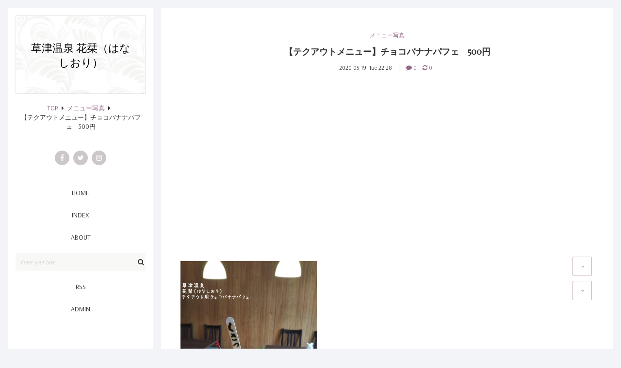

--- FILE ---
content_type: text/html; charset=utf-8
request_url: https://hanashiori2017.jp/blog-entry-4439.html
body_size: 16819
content:
<!DOCTYPE html>
<html lang="ja">
<head prefix="og: http://ogp.me/ns# fb: http://ogp.me/ns/fb# article: http://ogp.me/ns/article#">
  <meta charset="utf-8">
  <!--[if IE]><meta http-equiv="X-UA-Compatible" content="IE=edge"><![endif]-->
  <meta name="viewport" content="width=device-width, initial-scale=1.0, user-scalable=yes">
  <meta name="format-detection" content="telephone=no">
  <meta name="apple-mobile-web-app-capable" content="yes">
  <meta name="author" content="花栞（はなしおり）">
  <meta property="fb:app_id" content="290292324472569">
      <title>【テクアウトメニュー】チョコバナナパフェ　500円 - メニュー写真</title>
  <meta name="description" content="・テイクアウト用　チョコバナナパフェ500円         この投稿をInstagramで見る           テイクアウト用 チョコバナナパフェ 試作品。自分のおやつですわ😁 くさつアイススプーンは 仲良し こごみパン @kogomipain さんがお試しで持ってきてくれました。 ありがとー😊 バナナの盛りつけが失敗だったかな。全部アイスの下に入れちゃったから、もうちょっとバナナを目立たせないと😅 では、いただきま〜す🤤 #花栞 #はなしおり #草津...">
  <link rel="canonical" href="https://hanashiori2017.jp/blog-entry-4439.html">
                
  <link rel="stylesheet" href="https://blog-imgs-107.fc2.com/h/a/n/hanashiori2017/css/4dd62.css" media="all">
  <link rel="stylesheet" href="https://maxcdn.bootstrapcdn.com/font-awesome/4.7.0/css/font-awesome.min.css">
  <link rel="stylesheet" href="https://fonts.googleapis.com/css?family=Arsenal%7CPlayfair+Display">
  <link rel="alternate" type="application/rss+xml" href="https://hanashiori2017.jp/?xml" title="RSS">

    <script>function nw(n,e,a,w){var t=new Date,s=24,c=new Date(n,e-1,a,w);36e5*s>t-c&&document.write('<span class="new">NEW</span>')}</script>
  <meta property="og:type" content="article">
<meta property="og:url" content="https://hanashiori2017.jp/blog-entry-4439.html">
<meta property="og:title" content="【テクアウトメニュー】チョコバナナパフェ　500円">
<meta property="og:description" content="・テイクアウト用　チョコバナナパフェ500円         この投稿をInstagramで見る           テイクアウト用 チョコバナナパフェ 試作品。自分のおやつですわ😁 くさつアイススプーンは 仲良し こごみパン @kogomipain さんがお試しで持ってきてくれました。 ありがとー😊 バナナの盛りつけが失敗だったかな。全部アイスの下に入れちゃったから、もうちょっとバナナを目立たせないと😅 では、いただきま〜す🤤 #花栞 #はなしおり #草津...">
<meta property="og:image" content="https://blog-imgs-107.fc2.com/h/a/n/hanashiori2017/20200519222301b02.jpg">
</head>

<body>
<!-- アクセス解析はここから -->

<!-- ここの間 -->
  <div class="mobile-toggle" aria-hidden="true">
    <span></span>
    <span></span>
    <span></span>
  </div>

  <div id="wrapper">
    <div id="main-container" class="cf">
      <!-- ヘッダーここから -->
      <header id="header-banner">
        <div id="blog-name-container" class="cf">
          <div id="blog-title">
            <a href="https://hanashiori2017.jp/">草津温泉 花栞（はなしおり）</a>
          </div>
                    <!-- パンくずリスト -->
                    <ol id="breadcrumbs">
            <li><a href="https://hanashiori2017.jp/" title="TOPページへ">TOP</a><i class="fa fa-caret-right" aria-hidden="true"></i>
            <li><a href="/blog-category-25.html">メニュー写真</a><i class="fa fa-caret-right" aria-hidden="true"></i>
            <li>【テクアウトメニュー】チョコバナナパフェ　500円          </ol>
                                                                                <!-- パンくずリストここまで -->
        </div>
        <!-- ヘッダーSNSここから -->
        <ul id="header-sns-ul">
          <li><a href="https://www.facebook.com/hanashiori2017/" target="_blank" class="c-facebook"><i class="fa fa-facebook" aria-hidden="true"></i></a><!-- 注)リンク不要な方この一行削除 リンクする方は#を消去してアドレス入力 -->
          <li><a href="https://twitter.com/hanashiori2017" target="_blank" class="c-twitter"><i class="fa fa-twitter" aria-hidden="true"></i></a>
          <li><a href="https://www.instagram.com/hanashiori2017/" target="_blank" class="c-instagram"><i class="fa fa-instagram" aria-hidden="true"></i></a>
          
        </ul>
        <!-- ヘッダーSNSここまで -->
        <!-- グローバルナビゲーションここから -->
        <nav>
          <div class="mobile-menu"><span>MENU</span></div>
          <ul id="navigation-ul">
            <li><a href="https://hanashiori2017.jp/">HOME</a>
            <li><a href="https://hanashiori2017.jp/archives.html">INDEX</a>
            <li><a href="#">ABOUT</a><!-- 注)予備リンク不要の方ここから削除 -->
            <li id="site-search">
              <form action="https://hanashiori2017.jp/blog-entry-4439.html" method="get">
                <input id="site-search-input" type="search" name="q" placeholder="Enter your text" value="">
              </form>
            <!-- <li class="pc-hide"><a href="https://hanashiori2017.jp/?sp">MOBILE</a>注)スマホ版誘導ボタン必要な方コメント削除 -->
            <li class="sp-hide"><a href="https://hanashiori2017.jp/?xml" target="_blank">RSS</a>
            <li><a href="https://admin.blog.fc2.com/control.php">ADMIN</a>
          </ul>
        </nav>
        <!-- グローバルナビゲーションここまで -->
      </header>
      <!-- ヘッダーここまで -->
      <main id="primary">
        <div id="main">
          <div id="main-fit-wrapper">

            <!-- トップページここから -->
                        <!-- トップページここまで -->

            <!-- 個別記事ここから -->
                        <article class="main-body">
              <header id="entry-header">
                <div class="entry-category">
                  <a href="/blog-category-25.html">メニュー写真</a>
                </div>
                <h1 id="entry-title">
                  【テクアウトメニュー】チョコバナナパフェ　500円                  <script>nw('2020','05','19','22')</script>
                </h1>
                <time id="entry-datetime" datetime="2020-05-19T22:28:22+09:00">
                  2020&nbsp;05&nbsp;19&nbsp;&nbsp;Tue&nbsp;22:28                </time>
                <ul id="entry-cm-and-tb-ul">
                  <li><a href="#community"><i class="fa fa-comment" aria-hidden="true"></i>&nbsp;0</a>
                  <li><a href="#trackback"><i class="fa fa-refresh" aria-hidden="true"></i>&nbsp;0</a>
                </ul>
              </header>
              <div id="inner-contents">
                <div><br></div><script async="" src="//pagead2.googlesyndication.com/pagead/js/adsbygoogle.js"></script>
<!-- 花栞記事下 -->
<ins class="adsbygoogle" style="display:block" data-ad-client="ca-pub-3948067580726825" data-ad-slot="7458633683" data-ad-format="auto"></ins>
<script>
(adsbygoogle = window.adsbygoogle || []).push({});
</script><br>

<div><br></div><div><a href="https://hanashiori2017.jp/img/20200519222301b02.jpg/" target="_blank"><img src="https://blog-imgs-107.fc2.com/h/a/n/hanashiori2017/20200519222301b02s.jpg" alt="20200516草津温泉カフェ花栞（はなしおり）テイクアウト用チョコバナナパフェ" border="0"></a><br></div><div><br></div><div>・テイクアウト用　チョコバナナパフェ</div><div>500円</div><div><br></div><div><hr id="null"><br></div><div><blockquote class="instagram-media" data-instgrm-captioned="" data-instgrm-permalink="https://www.instagram.com/p/CAMdXS6ACSs/?utm_source=ig_embed&amp;utm_campaign=loading" data-instgrm-version="12" style=" background:#FFF; border:0; border-radius:3px; box-shadow:0 0 1px 0 rgba(0,0,0,0.5),0 1px 10px 0 rgba(0,0,0,0.15); margin: 1px; max-width:540px; min-width:326px; padding:0; width:99.375%; width:-webkit-calc(100% - 2px); width:calc(100% - 2px);"><div style="padding:16px;"> <a href="https://www.instagram.com/p/CAMdXS6ACSs/?utm_source=ig_embed&amp;utm_campaign=loading" style=" background:#FFFFFF; line-height:0; padding:0 0; text-align:center; text-decoration:none; width:100%;" target="_blank"> <div style=" display: flex; flex-direction: row; align-items: center;"> <div style="background-color: #F4F4F4; border-radius: 50%; flex-grow: 0; height: 40px; margin-right: 14px; width: 40px;"></div> <div style="display: flex; flex-direction: column; flex-grow: 1; justify-content: center;"> <div style=" background-color: #F4F4F4; border-radius: 4px; flex-grow: 0; height: 14px; margin-bottom: 6px; width: 100px;"></div> <div style=" background-color: #F4F4F4; border-radius: 4px; flex-grow: 0; height: 14px; width: 60px;"></div></div></div><div style="padding: 19% 0;"></div> <div style="display:block; height:50px; margin:0 auto 12px; width:50px;"><svg width="50px" height="50px" viewBox="0 0 60 60" version="1.1" xmlns="https://www.w3.org/2000/svg" xmlns:xlink="https://www.w3.org/1999/xlink"><g stroke="none" stroke-width="1" fill="none" fill-rule="evenodd"><g transform="translate(-511.000000, -20.000000)" fill="#000000"><g><path d="M556.869,30.41 C554.814,30.41 553.148,32.076 553.148,34.131 C553.148,36.186 554.814,37.852 556.869,37.852 C558.924,37.852 560.59,36.186 560.59,34.131 C560.59,32.076 558.924,30.41 556.869,30.41 M541,60.657 C535.114,60.657 530.342,55.887 530.342,50 C530.342,44.114 535.114,39.342 541,39.342 C546.887,39.342 551.658,44.114 551.658,50 C551.658,55.887 546.887,60.657 541,60.657 M541,33.886 C532.1,33.886 524.886,41.1 524.886,50 C524.886,58.899 532.1,66.113 541,66.113 C549.9,66.113 557.115,58.899 557.115,50 C557.115,41.1 549.9,33.886 541,33.886 M565.378,62.101 C565.244,65.022 564.756,66.606 564.346,67.663 C563.803,69.06 563.154,70.057 562.106,71.106 C561.058,72.155 560.06,72.803 558.662,73.347 C557.607,73.757 556.021,74.244 553.102,74.378 C549.944,74.521 548.997,74.552 541,74.552 C533.003,74.552 532.056,74.521 528.898,74.378 C525.979,74.244 524.393,73.757 523.338,73.347 C521.94,72.803 520.942,72.155 519.894,71.106 C518.846,70.057 518.197,69.06 517.654,67.663 C517.244,66.606 516.755,65.022 516.623,62.101 C516.479,58.943 516.448,57.996 516.448,50 C516.448,42.003 516.479,41.056 516.623,37.899 C516.755,34.978 517.244,33.391 517.654,32.338 C518.197,30.938 518.846,29.942 519.894,28.894 C520.942,27.846 521.94,27.196 523.338,26.654 C524.393,26.244 525.979,25.756 528.898,25.623 C532.057,25.479 533.004,25.448 541,25.448 C548.997,25.448 549.943,25.479 553.102,25.623 C556.021,25.756 557.607,26.244 558.662,26.654 C560.06,27.196 561.058,27.846 562.106,28.894 C563.154,29.942 563.803,30.938 564.346,32.338 C564.756,33.391 565.244,34.978 565.378,37.899 C565.522,41.056 565.552,42.003 565.552,50 C565.552,57.996 565.522,58.943 565.378,62.101 M570.82,37.631 C570.674,34.438 570.167,32.258 569.425,30.349 C568.659,28.377 567.633,26.702 565.965,25.035 C564.297,23.368 562.623,22.342 560.652,21.575 C558.743,20.834 556.562,20.326 553.369,20.18 C550.169,20.033 549.148,20 541,20 C532.853,20 531.831,20.033 528.631,20.18 C525.438,20.326 523.257,20.834 521.349,21.575 C519.376,22.342 517.703,23.368 516.035,25.035 C514.368,26.702 513.342,28.377 512.574,30.349 C511.834,32.258 511.326,34.438 511.181,37.631 C511.035,40.831 511,41.851 511,50 C511,58.147 511.035,59.17 511.181,62.369 C511.326,65.562 511.834,67.743 512.574,69.651 C513.342,71.625 514.368,73.296 516.035,74.965 C517.703,76.634 519.376,77.658 521.349,78.425 C523.257,79.167 525.438,79.673 528.631,79.82 C531.831,79.965 532.853,80.001 541,80.001 C549.148,80.001 550.169,79.965 553.369,79.82 C556.562,79.673 558.743,79.167 560.652,78.425 C562.623,77.658 564.297,76.634 565.965,74.965 C567.633,73.296 568.659,71.625 569.425,69.651 C570.167,67.743 570.674,65.562 570.82,62.369 C570.966,59.17 571,58.147 571,50 C571,41.851 570.966,40.831 570.82,37.631"></path></g></g></g></svg></div><div style="padding-top: 8px;"> <div style=" color:#3897f0; font-family:Arial,sans-serif; font-size:14px; font-style:normal; font-weight:550; line-height:18px;"> この投稿をInstagramで見る</div></div><div style="padding: 12.5% 0;"></div> <div style="display: flex; flex-direction: row; margin-bottom: 14px; align-items: center;"><div> <div style="background-color: #F4F4F4; border-radius: 50%; height: 12.5px; width: 12.5px; transform: translateX(0px) translateY(7px);"></div> <div style="background-color: #F4F4F4; height: 12.5px; transform: rotate(-45deg) translateX(3px) translateY(1px); width: 12.5px; flex-grow: 0; margin-right: 14px; margin-left: 2px;"></div> <div style="background-color: #F4F4F4; border-radius: 50%; height: 12.5px; width: 12.5px; transform: translateX(9px) translateY(-18px);"></div></div><div style="margin-left: 8px;"> <div style=" background-color: #F4F4F4; border-radius: 50%; flex-grow: 0; height: 20px; width: 20px;"></div> <div style=" width: 0; height: 0; border-top: 2px solid transparent; border-left: 6px solid #f4f4f4; border-bottom: 2px solid transparent; transform: translateX(16px) translateY(-4px) rotate(30deg)"></div></div><div style="margin-left: auto;"> <div style=" width: 0px; border-top: 8px solid #F4F4F4; border-right: 8px solid transparent; transform: translateY(16px);"></div> <div style=" background-color: #F4F4F4; flex-grow: 0; height: 12px; width: 16px; transform: translateY(-4px);"></div> <div style=" width: 0; height: 0; border-top: 8px solid #F4F4F4; border-left: 8px solid transparent; transform: translateY(-4px) translateX(8px);"></div></div></div></a> <p style=" margin:8px 0 0 0; padding:0 4px;"> <a href="https://www.instagram.com/p/CAMdXS6ACSs/?utm_source=ig_embed&amp;utm_campaign=loading" style=" color:#000; font-family:Arial,sans-serif; font-size:14px; font-style:normal; font-weight:normal; line-height:17px; text-decoration:none; word-wrap:break-word;" target="_blank">テイクアウト用 チョコバナナパフェ 試作品。自分のおやつですわ😁 くさつアイススプーンは 仲良し こごみパン @kogomipain さんがお試しで持ってきてくれました。 ありがとー😊 バナナの盛りつけが失敗だったかな。全部アイスの下に入れちゃったから、もうちょっとバナナを目立たせないと😅 では、いただきま〜す🤤 #花栞 #はなしおり #草津温泉 #草津温泉カフェ #草津カフェ #草津温泉ランチ #草津ランチ #草津温泉グルメ #草津グルメ #草津温泉食べ歩き #草津食べ歩き #草津温泉スイーツ #草津スイーツ #スイーツ #スイーツ部 #スイーツ巡り #スイーツ好きな人と繋がりたい #パフェ巡り #パフェ好きな人と繋がりたい #パフェ活 #パフェ部 #パフェ好き #パフェ #チョコバナナパフェ#テイクアウトメニュー #テイクアウト</a></p> <p style=" color:#c9c8cd; font-family:Arial,sans-serif; font-size:14px; line-height:17px; margin-bottom:0; margin-top:8px; overflow:hidden; padding:8px 0 7px; text-align:center; text-overflow:ellipsis; white-space:nowrap;"><a href="https://www.instagram.com/hanashiori2017/?utm_source=ig_embed&amp;utm_campaign=loading" style=" color:#c9c8cd; font-family:Arial,sans-serif; font-size:14px; font-style:normal; font-weight:normal; line-height:17px;" target="_blank"> 草津温泉　花栞（はなしおり）</a>(@hanashiori2017)がシェアした投稿 - <time style=" font-family:Arial,sans-serif; font-size:14px; line-height:17px;" datetime="2020-05-15T04:12:57+00:00">2020年 5月月14日午後9時12分PDT</time></p></div></blockquote> <script async="" src="//www.instagram.com/embed.js"></script></div><div><br></div><div><hr id="null"></div><div><br></div><div>花栞（はなしおり）</div><div><div><div>377-1711　群馬県吾妻郡草津町草津454-43</div><div>0279-88-9105</div><div>営業時間　10:00～18:00（17:30ラストオーダー）</div><div>定休日　不定休（水曜日あたり）</div><div>宿泊予約　<a href="https://hanashiori2017.rwiths.net/r-withs/tfs0010a.do" title="https://hanashiori2017.rwiths.net/r-withs/tfs0010a.do" target="_blank"><a href="https://hanashiori2017.rwiths.net/r-withs/tfs0010a.do" target="_blank">https://hanashiori2017.rwiths.net/r-withs/tfs0010a.do</a></a></div><div>ホームページ　<a href="http://hanashiori2017.jp/" title="http://hanashiori2017.jp/" target="_blank"><a href="http://hanashiori2017.jp/" target="_blank">http://hanashiori2017.jp/</a></a></div><div>インスタグラム　<a href="https://www.instagram.com/hanashiori2017/" title="https://www.instagram.com/hanashiori2017/" target="_blank"><a href="https://www.instagram.com/hanashiori2017/" target="_blank">https://www.instagram.com/hanashiori2017/</a></a></div><div>フェイスブックページ　<a href="https://www.facebook.com/hanashiori2017/" title="https://www.facebook.com/hanashiori2017/" target="_blank"><a href="https://www.facebook.com/hanashiori2017/" target="_blank">https://www.facebook.com/hanashiori2017/</a></a></div><div><br></div><div><iframe src="https://www.google.com/maps/embed?pb=!1m18!1m12!1m3!1d3202.276020534136!2d138.59006531458812!3d36.619742085538!2m3!1f0!2f0!3f0!3m2!1i1024!2i768!4f13.1!3m3!1m2!1s0x601de7acb4737121%3A0xff92d9c150ca7015!2z6Iqx5qCe77yI44Gv44Gq44GX44GK44KK77yJ!5e0!3m2!1sja!2sjp!4v1534487850027" width="600" height="450" frameborder="0" style="border:0" allowfullscreen=""></iframe></div><div><br></div><div><hr id="null"><br></div></div><script async="" src="//pagead2.googlesyndication.com/pagead/js/adsbygoogle.js"></script>
<!-- 花栞記事下 -->
<ins class="adsbygoogle" style="display:block" data-ad-client="ca-pub-3948067580726825" data-ad-slot="7458633683" data-ad-format="auto"></ins>
<script>
(adsbygoogle = window.adsbygoogle || []).push({});
</script><div><br></div></div><div class="fc2_footer" style="text-align:left;vertical-align:middle;height:auto;">

<div class="fc2button-twitter" style="vertical-align:top;border:none;margin-right:2px;display:inline-block;*display:inline;">
<a href="https://twitter.com/share" class="twitter-share-button" data-url="https://hanashiori2017.jp/blog-entry-4439.html" data-text="【テクアウトメニュー】チョコバナナパフェ　500円" data-size="" data-lang="ja">Tweet</a>
<script type="text/javascript" charset="utf-8" src="https://platform.twitter.com/widgets.js"></script>
</div><div class="fc2button-facebook" style="vertical-align:top;border:none;display:inline-block;*display:inline;*margin-right:5px;">
<iframe src="https://www.facebook.com/plugins/like.php?href=https%3A%2F%2Fhanashiori2017.jp%2Fblog-entry-4439.html&amp;layout=button_count&amp;width=180&amp;share=1&amp;action=like&amp;height=21&amp;locale=ja_JP&amp;appId=" width="180" height="21" style="border:none; overflow:hidden;" scrolling="no" frameborder="0" allowfullscreen="true" allow="autoplay; clipboard-write; encrypted-media; picture-in-picture; web-share"></iframe>
</div>
<div class="fc2button-line" style="vertical-align:top;border:none;margin-right:1em;display:none;">
<div class="line-it-button" data-lang="ja" data-type="share-a" data-url="https://hanashiori2017.jp/blog-entry-4439.html" style="display: none;"></div>
<script src="https://d.line-scdn.net/r/web/social-plugin/js/thirdparty/loader.min.js" async="async" defer="defer"></script>
</div>
</div>


<script type="text/javascript">
(function(d){
var link = d.getElementById("fc2relate_entry_thumbnail_css");
if (!link) {
var elm = d.createElement("link");
elm.href = "//static.fc2.com/css/blog/view/blogpc_relate_entry_thumbnail.css?160607a5";
elm.rel = "stylesheet";
elm.id = "fc2relate_entry_thumbnail_css";
var s0 = document.getElementsByTagName('link')[0];
s0.parentNode.insertBefore(elm, s0);
/*
var head = d.getElementsByTagNames("head");
head[0].appendChild(elm);
*/
}
})(document);
</script>

<dl id="fc2relate_entry_thumbnail_area" class="relate_dl fc2relate_entry_thumbnail_on">
	<dt class="relate_dt">関連記事</dt>
	<dd class="relate_dd">
		<ul class="relate_ul">
												<li class="relate_li">

						<span class="relate_entry_thumbnail">
							<a href="/blog-entry-7980.html">
																	<img src="https://blogthumbnail.fc2.com/r72/170/h/a/n/hanashiori2017/20260117200621352.jpg" />															</a>
						</span>

						<span class="relate_entry_title">
							<a href="/blog-entry-7980.html" class="relate_entry_title_text">
								【スイーツ・ドリンクメニュー】チョコバナナパフェ、レトロプリンアイスのせ　各600円、ブレンドコーヒー　400円　2026/01/16							</a>
													</span>
					</li>
																<li class="relate_li">

						<span class="relate_entry_thumbnail">
							<a href="/blog-entry-7975.html">
																	<img src="https://blogthumbnail.fc2.com/r72/170/h/a/n/hanashiori2017/2026011319283357c.jpg" />															</a>
						</span>

						<span class="relate_entry_title">
							<a href="/blog-entry-7975.html" class="relate_entry_title_text">
								【スイーツ・ドリンクメニュー】チョコバナナパフェ　600円、カフェオレ　400円　2026/01/13							</a>
													</span>
					</li>
																<li class="relate_li">

						<span class="relate_entry_thumbnail">
							<a href="/blog-entry-7974.html">
																	<img src="https://blogthumbnail.fc2.com/r72/170/h/a/n/hanashiori2017/202601111654088b6.jpg" />															</a>
						</span>

						<span class="relate_entry_title">
							<a href="/blog-entry-7974.html" class="relate_entry_title_text">
								【スイーツ・ドリンクメニュー】レトロプリンホイップのせ　600円、ホットチョコレート　500円　2026/01/11							</a>
													</span>
					</li>
																<li class="relate_li">

						<span class="relate_entry_thumbnail">
							<a href="/blog-entry-7972.html">
																	<img src="https://blogthumbnail.fc2.com/r72/170/h/a/n/hanashiori2017/202601082203187cf.jpg" />															</a>
						</span>

						<span class="relate_entry_title">
							<a href="/blog-entry-7972.html" class="relate_entry_title_text">
								【フードメニュー】特製焼きカレー　800円　2026/01/08							</a>
													</span>
					</li>
																<li class="relate_li">

						<span class="relate_entry_thumbnail">
							<a href="/blog-entry-7968.html">
																	<img src="https://blogthumbnail.fc2.com/r72/170/h/a/n/hanashiori2017/20260105210727373.jpg" />															</a>
						</span>

						<span class="relate_entry_title">
							<a href="/blog-entry-7968.html" class="relate_entry_title_text">
								【スイーツメニュー】レトロプリンホイップのせ、レトロプリンアイスのせ　各600円　2026/01/05							</a>
													</span>
					</li>
																<li class="relate_li">

						<span class="relate_entry_thumbnail">
							<a href="/blog-entry-7961.html">
																	<img src="https://blogthumbnail.fc2.com/r72/170/h/a/n/hanashiori2017/20251230215417298.jpg" />															</a>
						</span>

						<span class="relate_entry_title">
							<a href="/blog-entry-7961.html" class="relate_entry_title_text">
								【ドリンクメニュー】ウインナーコーヒー　500円、ブレンドコーヒー　400円　2025/12/30							</a>
													</span>
					</li>
																<li class="relate_li">

						<span class="relate_entry_thumbnail">
							<a href="/blog-entry-7956.html">
																	<img src="https://blogthumbnail.fc2.com/r72/170/h/a/n/hanashiori2017/20251228215227649.jpg" />															</a>
						</span>

						<span class="relate_entry_title">
							<a href="/blog-entry-7956.html" class="relate_entry_title_text">
								【スイーツ・ドリンクメニュー】レトロプリンアイスのせ　600円、ウインナーコーヒー　500円　2025/12/28							</a>
													</span>
					</li>
																<li class="relate_li">

						<span class="relate_entry_thumbnail">
							<a href="/blog-entry-7954.html">
																	<img src="https://blogthumbnail.fc2.com/r72/170/h/a/n/hanashiori2017/202512262130054b6.jpg" />															</a>
						</span>

						<span class="relate_entry_title">
							<a href="/blog-entry-7954.html" class="relate_entry_title_text">
								【フードメニュー】特製焼きカレーハンバーグのせ　2025/12/26							</a>
													</span>
					</li>
																<li class="relate_li">

						<span class="relate_entry_thumbnail">
							<a href="/blog-entry-7949.html">
																	<img src="https://blogthumbnail.fc2.com/r72/170/h/a/n/hanashiori2017/2025122222340832a.jpg" />															</a>
						</span>

						<span class="relate_entry_title">
							<a href="/blog-entry-7949.html" class="relate_entry_title_text">
								【フードメニュー】高原野菜ドリア　800円　2025/12/22							</a>
													</span>
					</li>
																<li class="relate_li">

						<span class="relate_entry_thumbnail">
							<a href="/blog-entry-7943.html">
																	<img src="https://blogthumbnail.fc2.com/r72/170/h/a/n/hanashiori2017/202512192228562ad.jpg" />															</a>
						</span>

						<span class="relate_entry_title">
							<a href="/blog-entry-7943.html" class="relate_entry_title_text">
								【フードメニュー】焼きチーズステーキ丼　1000円　2025/12/19							</a>
													</span>
					</li>
							
		</ul>
	</dd>
</dl>

                                                <div id="entry-tags">
                  <a href="https://hanashiori2017.jp/?tag=%E3%83%86%E3%82%A4%E3%82%AF%E3%82%A2%E3%82%A6%E3%83%88%E3%83%A1%E3%83%8B%E3%83%A5%E3%83%BC">テイクアウトメニュー</a><a href="https://hanashiori2017.jp/?tag=%E3%83%86%E3%82%A4%E3%82%AF%E3%82%A2%E3%82%A6%E3%83%88">テイクアウト</a><a href="https://hanashiori2017.jp/?tag=%E3%81%8A%E6%8C%81%E3%81%A1%E5%B8%B0%E3%82%8A">お持ち帰り</a><a href="https://hanashiori2017.jp/?tag=%E8%8D%89%E6%B4%A5%E6%B8%A9%E6%B3%89">草津温泉</a><a href="https://hanashiori2017.jp/?tag=%E5%86%99%E7%9C%9F">写真</a><a href="https://hanashiori2017.jp/?tag=%E8%8A%B1%E6%A0%9E">花栞</a><a href="https://hanashiori2017.jp/?tag=%E3%81%AF%E3%81%AA%E3%81%97%E3%81%8A%E3%82%8A">はなしおり</a><a href="https://hanashiori2017.jp/?tag=%E3%82%AB%E3%83%95%E3%82%A7">カフェ</a><a href="https://hanashiori2017.jp/?tag=%E3%83%81%E3%83%A7%E3%82%B3%E3%83%90%E3%83%8A%E3%83%8A%E3%83%91%E3%83%95%E3%82%A7">チョコバナナパフェ</a>                </div>
                              </div>
              <footer id="entry-footer">
                <ul id="footer-sns-ul">
                  <li><a class="c-facebook" href="https://www.facebook.com/sharer.php?u=https://hanashiori2017.jp/blog-entry-4439.html&amp;t=%E3%80%90%E3%83%86%E3%82%AF%E3%82%A2%E3%82%A6%E3%83%88%E3%83%A1%E3%83%8B%E3%83%A5%E3%83%BC%E3%80%91%E3%83%81%E3%83%A7%E3%82%B3%E3%83%90%E3%83%8A%E3%83%8A%E3%83%91%E3%83%95%E3%82%A7%E3%80%80500%E5%86%86" target="_blank" title="Share on Facebook"><i class="fa fa-facebook" aria-hidden="true"></i></a>
                  <li><a class="c-twitter" href="https://twitter.com/intent/tweet?url=https://hanashiori2017.jp/blog-entry-4439.html&amp;text=%E3%80%90%E3%83%86%E3%82%AF%E3%82%A2%E3%82%A6%E3%83%88%E3%83%A1%E3%83%8B%E3%83%A5%E3%83%BC%E3%80%91%E3%83%81%E3%83%A7%E3%82%B3%E3%83%90%E3%83%8A%E3%83%8A%E3%83%91%E3%83%95%E3%82%A7%E3%80%80500%E5%86%86" target="_blank" title="Tweet on Twitter"><i class="fa fa-twitter" aria-hidden="true"></i></a>
                  <li><a class="c-pinterest" href="https://www.pinterest.com/pin/create/button/?url=https://hanashiori2017.jp/blog-entry-4439.html&amp;media=https://blog-imgs-107.fc2.com/h/a/n/hanashiori2017/20200519222301b02.jpg&amp;description=%E3%80%90%E3%83%86%E3%82%AF%E3%82%A2%E3%82%A6%E3%83%88%E3%83%A1%E3%83%8B%E3%83%A5%E3%83%BC%E3%80%91%E3%83%81%E3%83%A7%E3%82%B3%E3%83%90%E3%83%8A%E3%83%8A%E3%83%91%E3%83%95%E3%82%A7%E3%80%80500%E5%86%86" target="_blank" title="Pin it on Pinterest"><i class="fa fa-pinterest-p" aria-hidden="true"></i></a>
                  <li><a class="c-google-plus" href="https://plus.google.com/share?url=https://hanashiori2017.jp/blog-entry-4439.html" target="_blank" title="Share on Google&#043;"><i class="fa fa-google-plus" aria-hidden="true"></i></a>
                  <li><a class="c-pencil" href="https://admin.blog.fc2.com/control.php?mode=editor&amp;process=load&amp;eno=4439" title="Only for admin"><i class="fa fa-pencil" aria-hidden="true"></i></a>
                </ul>
              </footer>
            </article>                        <!-- 個別記事ここまで -->

            <!-- コメント関連ここから -->
                        <!-- コメント一覧ここから -->
            <article class="main-body" id="comment-top">
              <h3 class="another-title">Comments&nbsp;0</h3>
                          </article>
            <!-- コメント一覧ここまで -->

            <!-- コメント投稿ここから -->
            <article class="main-body" id="community">
              <h3 class="another-title">Leave a reply</h3>
              <div class="contents">
                <form action="https://hanashiori2017.jp/blog-entry-4439.html" method="post" name="comment_form" id="comment_form"><!-- コメント入力フォーム -->
                  <div>
                    <input type="hidden" name="mode" value="regist">
                    <input type="hidden" name="comment[no]" value="4439">
                  </div>
                  <div id="left-half">
                    <input id="name" type="text" name="comment[name]" value="" placeholder="Name">
                  </div><div id="right-half">
                    <input id="subject" type="text" name="comment[title]" placeholder="Title" value="" onblur="if(this.value == '') this.value='No title';" onfocus="if(this.value == 'No title') this.value='';">
                  </div>
                  <div>
                    <input id="url" type="text" name="comment[url]" value="" placeholder="Website">
                  </div>
                  <div>
                    <script src="https://static.fc2.com/js/blog/view/comment/comment_toolbar_ja.min.js?2017040501"></script>
                    <textarea id="comment" cols="50" rows="10" name="comment[body]" placeholder="Add your comment"></textarea>
                  </div>
                  <div>
                    <input id="password" type="password" name="comment[pass]" placeholder="Password">
                  </div>
                  <div id="no-p">
                    <input id="himitu" type="checkbox" name="comment[himitu]">
                    <label for="himitu">SECRET</label>
                  </div>
                  <button id="sendbtn" type="submit" form="comment_form" value="Send">Send</button>
                </form>
              </div>
            </article>
            <!-- コメント投稿ここまで -->
                        <!-- コメント関連ここまで -->

            <!-- トラックバック -->
                        <article id="trackback">
              <div class="main-body"> 
                <h3 class="another-title">0&nbsp;Trackbacks</h3>
                <input class="op" onfocus="this.select()" value="https://hanashiori2017.jp/tb.php/4439-0c63f3b8" readonly="readOnly">
                <a href="javascript:window.location.replace('https://blog.fc2.com/?url='+window.location.href);" title="この記事にトラックバックする(FC2ブログユーザー)" id="for-trackback-word">Click to send a trackback(FC2 User)</a>
                              </div>
            </article>
                        <!-- トラックバックここまで -->

            <!-- コメント編集 -->
                        <!-- コメント編集ここまで -->

            <!-- 全記事リストここから -->
                        <!-- 全記事リストここまで -->

            <!-- 検索結果ここから -->
                        <!-- 検索結果ここまで -->

            <!-- 汎用ページナビここから -->
                        <!-- 汎用ページナビここまで -->

            <!-- 個別記事用ページナビここから -->
                        <ul class="posted-pager">
              <li class="prev-entry">
                                <a href="https://hanashiori2017.jp/blog-entry-4440.html" class="prev-a" rel="nofollow">
                  <div class="preventry-text"><i class="fa fa-caret-left" aria-hidden="true"></i>Prev entry</div>
                  <div class="preventry-title">【フードメニュー】がっつりステーキ丼　1000円</div>
                </a>
                              <li class="next-entry">
                                <a href="https://hanashiori2017.jp/blog-entry-4438.html" class="next-a">
                  <div class="nextentry-text">Next entry<i class="fa fa-caret-right" aria-hidden="true"></i></div>
                  <div class="nextentry-title">【テクアウトメニュー】白玉抹茶パフェ　500円</div>
                </a>
                            </ul>
                        <!-- 個別記事用ページナビここまで -->

            <!-- 全記事リスト用ページナビここから -->
                        <!-- 全記事リスト用ページナビここまで -->

          </div>
        </div>
      </main>

      <aside id="secondary">
        <div id="aside-container">
          <div id="fit-wrapper">
            
            <section class="side-menu">
              <h4>サイト内検索</h4>
                            <div class="sidebar-style"><div class="plugin-freearea" style="text-align:left">
  <script>
  (function() {
    var cx = '008780103807699098713:ijckyoq8fwy';
    var gcse = document.createElement('script');
    gcse.type = 'text/javascript';
    gcse.async = true;
    gcse.src = 'https://cse.google.com/cse.js?cx=' + cx;
    var s = document.getElementsByTagName('script')[0];
    s.parentNode.insertBefore(gcse, s);
  })();
</script>
<gcse:search></gcse:search>
</div></div>
                          </section>
            
            <section class="side-menu">
              <h4>カテゴリ</h4>
                            <div class="sidebar-style"><div>
<div style="text-align:left">
<a href="https://hanashiori2017.jp/blog-category-45.html" title="● おしらせ">● おしらせ (37)</a>
</div><div style="text-align:left">
<a href="https://hanashiori2017.jp/blog-category-0.html" title="● インフォメーション">● インフォメーション (1986)</a>
</div><div style="text-align:left">
┣<a href="https://hanashiori2017.jp/blog-category-18.html" title="アクセス、店舗情報、店内外写真">アクセス、店舗情報、店内外写真 (1)</a>
</div><div style="text-align:left">
┣<a href="https://hanashiori2017.jp/blog-category-17.html" title="メニュー">メニュー (1)</a>
</div><div style="text-align:left">
┗<a href="https://hanashiori2017.jp/blog-category-19.html" title="宿泊について">宿泊について (0)</a>
</div><div style="text-align:left">
<a href="https://hanashiori2017.jp/blog-category-26.html" title="● 民泊花栞の日々">● 民泊花栞の日々 (147)</a>
</div><div style="text-align:left">
┣<a href="https://hanashiori2017.jp/blog-category-27.html" title="部屋写真">部屋写真 (20)</a>
</div><div style="text-align:left">
┣<a href="https://hanashiori2017.jp/blog-category-31.html" title="宿泊のお客様限定朝食">宿泊のお客様限定朝食 (87)</a>
</div><div style="text-align:left">
┗<a href="https://hanashiori2017.jp/blog-category-34.html" title="宿泊予約あれこれ">宿泊予約あれこれ (14)</a>
</div><div style="text-align:left">
<a href="https://hanashiori2017.jp/blog-category-28.html" title="● カフェ花栞の日々">● カフェ花栞の日々 (1537)</a>
</div><div style="text-align:left">
┣<a href="https://hanashiori2017.jp/blog-category-25.html" title="メニュー写真">メニュー写真 (1347)</a>
</div><div style="text-align:left">
┗<a href="https://hanashiori2017.jp/blog-category-38.html" title="店内外写真">店内外写真 (138)</a>
</div><div style="text-align:left">
<a href="https://hanashiori2017.jp/blog-category-136.html" title="● 仕込み">● 仕込み (189)</a>
</div><div style="text-align:left">
<a href="https://hanashiori2017.jp/blog-category-32.html" title="● お客様との写真">● お客様との写真 (30)</a>
</div><div style="text-align:left">
<a href="https://hanashiori2017.jp/blog-category-158.html" title="● メディア情報">● メディア情報 (21)</a>
</div><div style="text-align:left">
<a href="https://hanashiori2017.jp/blog-category-22.html" title="● 花栞で使用しているもの">● 花栞で使用しているもの (159)</a>
</div><div style="text-align:left">
<a href="https://hanashiori2017.jp/blog-category-48.html" title="● DIY">● DIY (29)</a>
</div><div style="text-align:left">
<a href="https://hanashiori2017.jp/blog-category-35.html" title="● お客様の声">● お客様の声 (81)</a>
</div><div style="text-align:left">
<a href="https://hanashiori2017.jp/blog-category-150.html" title="● お客様のSNS投稿">● お客様のSNS投稿 (88)</a>
</div><div style="text-align:left">
<a href="https://hanashiori2017.jp/blog-category-2.html" title="● 日記">● 日記 (302)</a>
</div><div style="text-align:left">
<a href="https://hanashiori2017.jp/blog-category-15.html" title="● 草津温泉の店">● 草津温泉の店 (230)</a>
</div><div style="text-align:left">
<a href="https://hanashiori2017.jp/blog-category-51.html" title="● 草津温泉の観光名所">● 草津温泉の観光名所 (120)</a>
</div><div style="text-align:left">
<a href="https://hanashiori2017.jp/blog-category-33.html" title="● 草津温泉情報">● 草津温泉情報 (351)</a>
</div><div style="text-align:left">
<a href="https://hanashiori2017.jp/blog-category-151.html" title="● 草津温泉求人情報">● 草津温泉求人情報 (30)</a>
</div><div style="text-align:left">
<a href="https://hanashiori2017.jp/blog-category-135.html" title="● 草津温泉以外のお店">● 草津温泉以外のお店 (8)</a>
</div><div style="text-align:left">
<a href="https://hanashiori2017.jp/blog-category-134.html" title="● 草津温泉近くの観光名所">● 草津温泉近くの観光名所 (102)</a>
</div><div style="text-align:left">
<a href="https://hanashiori2017.jp/blog-category-36.html" title="● 食べたもの">● 食べたもの (216)</a>
</div><div style="text-align:left">
<a href="https://hanashiori2017.jp/blog-category-165.html" title="● 買ったもの">● 買ったもの (7)</a>
</div><div style="text-align:left">
<a href="https://hanashiori2017.jp/blog-category-20.html" title="● ガーデニング">● ガーデニング (26)</a>
</div><div style="text-align:left">
<a href="https://hanashiori2017.jp/blog-category-159.html" title="● 身体組成値">● 身体組成値 (7)</a>
</div><div style="text-align:left">
<a href="https://hanashiori2017.jp/blog-category-131.html" title="● 客室増室計画">● 客室増室計画 (84)</a>
</div><div style="text-align:left">
<a href="https://hanashiori2017.jp/blog-category-1.html" title="● 開業準備">● 開業準備 (63)</a>
</div><div style="text-align:left">
┣<a href="https://hanashiori2017.jp/blog-category-21.html" title="メニュー試作">メニュー試作 (4)</a>
</div><div style="text-align:left">
┣<a href="https://hanashiori2017.jp/blog-category-7.html" title="DIY">DIY (43)</a>
</div><div style="text-align:left">
┣<a href="https://hanashiori2017.jp/blog-category-8.html" title="お役所">お役所 (9)</a>
</div><div style="text-align:left">
┗<a href="https://hanashiori2017.jp/blog-category-9.html" title="リフォーム">リフォーム (6)</a>
</div><div style="text-align:left">
<a href="https://hanashiori2017.jp/blog-category-4.html" title="● 群馬県の写真">● 群馬県の写真 (220)</a>
</div><div style="text-align:left">
┣<a href="https://hanashiori2017.jp/blog-category-10.html" title="草津町　春">草津町　春 (11)</a>
</div><div style="text-align:left">
┣<a href="https://hanashiori2017.jp/blog-category-30.html" title="草津町　夏">草津町　夏 (6)</a>
</div><div style="text-align:left">
┣<a href="https://hanashiori2017.jp/blog-category-37.html" title="草津町　秋">草津町　秋 (12)</a>
</div><div style="text-align:left">
┣<a href="https://hanashiori2017.jp/blog-category-50.html" title="草津町　冬">草津町　冬 (3)</a>
</div><div style="text-align:left">
┣<a href="https://hanashiori2017.jp/blog-category-5.html" title="春">春 (73)</a>
</div><div style="text-align:left">
┣<a href="https://hanashiori2017.jp/blog-category-29.html" title="夏">夏 (38)</a>
</div><div style="text-align:left">
┣<a href="https://hanashiori2017.jp/blog-category-44.html" title="秋">秋 (53)</a>
</div><div style="text-align:left">
┗<a href="https://hanashiori2017.jp/blog-category-3.html" title="冬">冬 (24)</a>
</div><div style="text-align:left">
<a href="https://hanashiori2017.jp/blog-category-24.html" title="● 長野県の写真">● 長野県の写真 (142)</a>
</div><div style="text-align:left">
┣<a href="https://hanashiori2017.jp/blog-category-106.html" title="春">春 (29)</a>
</div><div style="text-align:left">
┣<a href="https://hanashiori2017.jp/blog-category-23.html" title="夏">夏 (29)</a>
</div><div style="text-align:left">
┣<a href="https://hanashiori2017.jp/blog-category-39.html" title="秋">秋 (64)</a>
</div><div style="text-align:left">
┗<a href="https://hanashiori2017.jp/blog-category-52.html" title="冬">冬 (20)</a>
</div><div style="text-align:left">
<a href="https://hanashiori2017.jp/blog-category-14.html" title="● 東京都の写真">● 東京都の写真 (12)</a>
</div><div style="text-align:left">
┣<a href="https://hanashiori2017.jp/blog-category-13.html" title="春">春 (4)</a>
</div><div style="text-align:left">
┣<a href="https://hanashiori2017.jp/blog-category-133.html" title="夏">夏 (0)</a>
</div><div style="text-align:left">
┣<a href="https://hanashiori2017.jp/blog-category-132.html" title="秋">秋 (3)</a>
</div><div style="text-align:left">
┗<a href="https://hanashiori2017.jp/blog-category-105.html" title="冬">冬 (5)</a>
</div><div style="text-align:left">
<a href="https://hanashiori2017.jp/blog-category-41.html" title="● 埼玉県の写真">● 埼玉県の写真 (10)</a>
</div><div style="text-align:left">
┣<a href="https://hanashiori2017.jp/blog-category-114.html" title="春">春 (1)</a>
</div><div style="text-align:left">
┣<a href="https://hanashiori2017.jp/blog-category-115.html" title="夏">夏 (0)</a>
</div><div style="text-align:left">
┣<a href="https://hanashiori2017.jp/blog-category-42.html" title="秋">秋 (9)</a>
</div><div style="text-align:left">
┗<a href="https://hanashiori2017.jp/blog-category-118.html" title="冬">冬 (0)</a>
</div><div style="text-align:left">
<a href="https://hanashiori2017.jp/blog-category-46.html" title="● 茨城県の写真">● 茨城県の写真 (1)</a>
</div><div style="text-align:left">
┗<a href="https://hanashiori2017.jp/blog-category-47.html" title="秋">秋 (1)</a>
</div><div style="text-align:left">
<a href="https://hanashiori2017.jp/blog-category-107.html" title="● 山梨県の写真">● 山梨県の写真 (1)</a>
</div><div style="text-align:left">
┣<a href="https://hanashiori2017.jp/blog-category-108.html" title="春">春 (0)</a>
</div><div style="text-align:left">
┣<a href="https://hanashiori2017.jp/blog-category-109.html" title="夏">夏 (0)</a>
</div><div style="text-align:left">
┣<a href="https://hanashiori2017.jp/blog-category-110.html" title="秋">秋 (1)</a>
</div><div style="text-align:left">
┗<a href="https://hanashiori2017.jp/blog-category-111.html" title="冬">冬 (0)</a>
</div><div style="text-align:left">
<a href="https://hanashiori2017.jp/blog-category-112.html" title="● 新潟県の写真">● 新潟県の写真 (3)</a>
</div><div style="text-align:left">
┣<a href="https://hanashiori2017.jp/blog-category-113.html" title="春">春 (2)</a>
</div><div style="text-align:left">
┗<a href="https://hanashiori2017.jp/blog-category-130.html" title="夏">夏 (1)</a>
</div><div style="text-align:left">
<a href="https://hanashiori2017.jp/blog-category-116.html" title="● 静岡県の写真">● 静岡県の写真 (0)</a>
</div><div style="text-align:left">
┗<a href="https://hanashiori2017.jp/blog-category-117.html" title="春">春 (0)</a>
</div><div style="text-align:left">
<a href="https://hanashiori2017.jp/blog-category-119.html" title="● 神奈川県の写真">● 神奈川県の写真 (0)</a>
</div><div style="text-align:left">
┣<a href="https://hanashiori2017.jp/blog-category-120.html" title="春">春 (0)</a>
</div><div style="text-align:left">
┗<a href="https://hanashiori2017.jp/blog-category-121.html" title="冬">冬 (0)</a>
</div><div style="text-align:left">
<a href="https://hanashiori2017.jp/blog-category-122.html" title="● 富山県の写真">● 富山県の写真 (0)</a>
</div><div style="text-align:left">
┗<a href="https://hanashiori2017.jp/blog-category-125.html" title="夏">夏 (0)</a>
</div><div style="text-align:left">
<a href="https://hanashiori2017.jp/blog-category-123.html" title="● 石川県の写真">● 石川県の写真 (0)</a>
</div><div style="text-align:left">
┣<a href="https://hanashiori2017.jp/blog-category-126.html" title="夏">夏 (0)</a>
</div><div style="text-align:left">
┗<a href="https://hanashiori2017.jp/blog-category-128.html" title="冬">冬 (0)</a>
</div><div style="text-align:left">
<a href="https://hanashiori2017.jp/blog-category-124.html" title="● 岐阜県の写真">● 岐阜県の写真 (7)</a>
</div><div style="text-align:left">
┣<a href="https://hanashiori2017.jp/blog-category-127.html" title="夏">夏 (7)</a>
</div><div style="text-align:left">
┗<a href="https://hanashiori2017.jp/blog-category-129.html" title="冬">冬 (0)</a>
</div><div style="text-align:left">
<a href="https://hanashiori2017.jp/blog-category-137.html" title="● 三重県の写真">● 三重県の写真 (2)</a>
</div><div style="text-align:left">
┗<a href="https://hanashiori2017.jp/blog-category-138.html" title="冬">冬 (2)</a>
</div><div style="text-align:left">
<a href="https://hanashiori2017.jp/blog-category-139.html" title="● 奈良県の写真">● 奈良県の写真 (1)</a>
</div><div style="text-align:left">
┣<a href="https://hanashiori2017.jp/blog-category-140.html" title="春">春 (0)</a>
</div><div style="text-align:left">
┗<a href="https://hanashiori2017.jp/blog-category-141.html" title="冬">冬 (1)</a>
</div><div style="text-align:left">
<a href="https://hanashiori2017.jp/blog-category-142.html" title="● 京都府の写真">● 京都府の写真 (5)</a>
</div><div style="text-align:left">
┣<a href="https://hanashiori2017.jp/blog-category-143.html" title="春">春 (0)</a>
</div><div style="text-align:left">
┣<a href="https://hanashiori2017.jp/blog-category-144.html" title="秋">秋 (0)</a>
</div><div style="text-align:left">
┗<a href="https://hanashiori2017.jp/blog-category-145.html" title="冬">冬 (5)</a>
</div><div style="text-align:left">
<a href="https://hanashiori2017.jp/blog-category-147.html" title="● 大阪府の写真">● 大阪府の写真 (5)</a>
</div><div style="text-align:left">
┗<a href="https://hanashiori2017.jp/blog-category-146.html" title="冬">冬 (5)</a>
</div><div style="text-align:left">
<a href="https://hanashiori2017.jp/blog-category-148.html" title="● 愛知県の写真">● 愛知県の写真 (3)</a>
</div><div style="text-align:left">
┗<a href="https://hanashiori2017.jp/blog-category-149.html" title="冬">冬 (3)</a>
</div><div style="text-align:left">
<a href="https://hanashiori2017.jp/blog-category-152.html" title="● 山形県の写真">● 山形県の写真 (8)</a>
</div><div style="text-align:left">
┗<a href="https://hanashiori2017.jp/blog-category-153.html" title="秋">秋 (8)</a>
</div><div style="text-align:left">
<a href="https://hanashiori2017.jp/blog-category-154.html" title="● 宮城県の写真">● 宮城県の写真 (5)</a>
</div><div style="text-align:left">
┗<a href="https://hanashiori2017.jp/blog-category-155.html" title="秋">秋 (5)</a>
</div><div style="text-align:left">
<a href="https://hanashiori2017.jp/blog-category-156.html" title="● 沖縄県の写真">● 沖縄県の写真 (20)</a>
</div><div style="text-align:left">
┗<a href="https://hanashiori2017.jp/blog-category-157.html" title="冬">冬 (20)</a>
</div><div style="text-align:left">
<a href="https://hanashiori2017.jp/blog-category-49.html" title="● トラベルjpに掲載された記事">● トラベルjpに掲載された記事 (2)</a>
</div><div style="text-align:left">
<a href="https://hanashiori2017.jp/blog-category-53.html" title="● 宿泊業に関する四方山話">● 宿泊業に関する四方山話 (9)</a>
</div><div style="text-align:left">
<a href="https://hanashiori2017.jp/blog-category-54.html" title="● お役所">● お役所 (2)</a>
</div><div style="text-align:left">
<a href="https://hanashiori2017.jp/blog-category-55.html" title="● 民泊を始めよう！">● 民泊を始めよう！ (3)</a>
</div><div style="text-align:left">
┣<a href="https://hanashiori2017.jp/blog-category-56.html" title="民泊とは">民泊とは (1)</a>
</div><div style="text-align:left">
┣<a href="https://hanashiori2017.jp/blog-category-57.html" title="民泊は旅館業法の中の「簡易宿所営業」です">民泊は旅館業法の中の「簡易宿所営業」です (0)</a>
</div><div style="text-align:left">
┗<a href="https://hanashiori2017.jp/blog-category-58.html" title="様々な許可申請先は「消防署」と「保健所」">様々な許可申請先は「消防署」と「保健所」 (1)</a>
</div><div style="text-align:left">
<a href="https://hanashiori2017.jp/blog-category-59.html" title="● Amazonプライム">● Amazonプライム (33)</a>
</div><div style="text-align:left">
<a href="https://hanashiori2017.jp/blog-category-160.html" title="● コーヒー豆自家焙煎">● コーヒー豆自家焙煎 (17)</a>
</div><div style="text-align:left">
<a href="https://hanashiori2017.jp/blog-category-161.html" title="● DTM・作曲">● DTM・作曲 (16)</a>
</div><div style="text-align:left">
<a href="https://hanashiori2017.jp/blog-category-162.html" title="● 元保護犬（元収容犬）アート">● 元保護犬（元収容犬）アート (1314)</a>
</div><div style="text-align:left">
<a href="https://hanashiori2017.jp/blog-category-163.html" title="● 店舗拡張工事">● 店舗拡張工事 (9)</a>
</div><div style="text-align:left">
<a href="https://hanashiori2017.jp/blog-category-164.html" title="● 車載動画">● 車載動画 (7)</a>
</div></div></div>
                          </section>
            
            <section class="side-menu">
              <h4>プロフィール</h4>
                            <div class="sidebar-style"><p class="plugin-myimage" style="text-align:left">
  <img src="https://blog-imgs-107.fc2.com/h/a/n/hanashiori2017/2020061512560412fs.jpg" alt="花栞（はなしおり）" />
</p>
<p style="text-align:left">
  Author:花栞（はなしおり）<br />花栞(はなしおり)は草津温泉にある、カフェ(喫茶店、飲食店)と、民泊施設(宿泊施設)です。観光地の湯畑、バスターミナル徒歩すぐ。コンビニ、コインランドリー、無料温泉まで徒歩1分のアクセス抜群。ドリンク、食事(パスタ、ドリア)、スイーツ(パフェ、ケーキ、あんみつ)をランチタイム、ティータイムに、安くて、ボリュームたっぷり！宿泊は素泊り1名4500円～5000円。風呂・シャワーなし、禁煙、Wi-Fi(無料)、トイレ、洗面所、テレビ、冷蔵庫、電子レンジ、ドライヤー、ポット、駐車場(無料)。◯定休日:水曜日、第4火曜日◯営業時間:10:00～18:00(17:30ラストオーダー)◯電話:0279-88-9105　☆宿泊予約はこちらから→ https://hanashiori2017.rwiths.net/r-withs/tfs0010a.do</p></div>
                          </section>
            
            <section class="side-menu">
              <h4>草津温泉の飲食店</h4>
                            <div class="sidebar-style"><div class="plugin-freearea" style="text-align:left">
  <a href="https://tabelog.com/gunma/C10426/rstLst/?svd=20170206&svt=1900&svps=2&select_sort_flg=1" target="_blank">● 食べログで探す</a>
<br />
<a href="http://r.gnavi.co.jp/landmark/0012377/rs/?fwp=%E8%8D%89%E6%B4%A5%E6%B8%A9%E6%B3%89&redp=%E8%8D%89%E6%B4%A5%E6%B8%A9%E6%B3%89&redf=1" target="_blank">● ぐるなびで探す</a>
<br />
<a href="https://www.hotpepper.jp/CSP/psh010/doBasic?FWT=%E8%8D%89%E6%B4%A5%E6%B8%A9%E6%B3%89&SA=SA17" target="_blank">● ホットペッパーグルメで探す</a>
<br />
<a href="https://retty.me/search/?q=%E8%8D%89%E6%B4%A5%E6%B8%A9%E6%B3%89" target="_blank">● Rettyで探す</a>
</div></div>
                          </section>
            
            <section class="side-menu">
              <h4>草津温泉の宿泊施設を探す</h4>
                            <div class="sidebar-style"><div class="plugin-freearea" style="text-align:left">
  <a href="https://hb.afl.rakuten.co.jp/hgc/15718903.2730e6eb.15718904.a745a616/?pc=http%3A%2F%2Fkw.travel.rakuten.co.jp%2Fkeyword%2FSearch.do%3Ff_teikei%3D%26f_query%3D%2591%2590%2592%25C3%2589%25B7%2590%25F2%26f_max%3D30%26f_area%3D3%26f_chu%3Dgunma%26f_shou%3Dkusatsu%26f_category%3D0%26f_flg%3D%26f_cd_application%3D%26f_cd_chain%3D%26f_all_chain%3D0%26f_su%3D2%26f_sort%3D1&m=http%3A%2F%2Fkw.travel.rakuten.co.jp%2Fkeyword%2FSearch.do%3Ff_teikei%3D%26f_query%3D%2591%2590%2592%25C3%2589%25B7%2590%25F2%26f_max%3D30%26f_area%3D3%26f_chu%3Dgunma%26f_shou%3Dkusatsu%26f_category%3D0%26f_flg%3D%26f_cd_application%3D%26f_cd_chain%3D%26f_all_chain%3D0%26f_su%3D2%26f_sort%3D1&scid=af_url_txt&link_type=text&ut=eyJwYWdlIjoidXJsIiwidHlwZSI6InRlc3QiLCJjb2wiOjB9" target="_blank" style="word-wrap:break-word;"  >● 楽天トラベルで最安の宿を探す</a>
<br />
<a href="https://px.a8.net/svt/ejp?a8mat=1CCFYE+60PZ5E+14CS+BW8O2&a8ejpredirect=http%3A%2F%2Fwww.jalan.net%2Fuw%2Fuwp2011%2Fuww2011search.do%3FactionId%3DG%26keyword%3D%2591%2590%2592%25C3%2589%25B7%2590%25F2%26fwAreaCd%3D03%26kenCd%3D090000%26dateUndecided%3D1%26stayYear%3D2017%26stayMonth%3D02%26stayDay%3D07%26minPrice%3D0%26maxPrice%3D999999%26distCd%3D06%26rootCd%3D7701%26activeSort%3D1%26screenId%3DUWW2011" target="_blank">● じゃらんnetで最安の宿を探す</a>
<img border="0" width="1" height="1" src="https://www12.a8.net/0.gif?a8mat=1CCFYE+60PZ5E+14CS+BW8O2" alt="">
<br />
<a href="https://px.a8.net/svt/ejp?a8mat=2TC4E9+4494KY+2IQY+BW8O2&a8ejpredirect=http%3A%2F%2Ftravel.yahoo.co.jp%2Fdhotel%2Fsearch%2Farea%2Fm%2F100401%3Fsgttyp%3DMC%26sgtcd%3D100401%26sgtnm%3D%25E8%258D%2589%25E6%25B4%25A5%25E6%25B8%25A9%25E6%25B3%2589%26srt%3D1%26ofs%3D1" target="_blank">● Yahoo!トラベルで最安の宿を探す</a>
<img border="0" width="1" height="1" src="https://www16.a8.net/0.gif?a8mat=2TC4E9+4494KY+2IQY+BW8O2" alt="">
<br />
<a href="https://px.a8.net/svt/ejp?a8mat=1CCGRA+GCTW8I+15A4+BW8O2&a8ejpredirect=http%3A%2F%2Fwww.jtb.co.jp%2Fkokunai_htl%2Flist%2FA03%2F10%2F1004%2F100401%2F" target="_blank">● JTBで最安の宿を探す</a>
<img border="0" width="1" height="1" src="https://www17.a8.net/0.gif?a8mat=1CCGRA+GCTW8I+15A4+BW8O2" alt="">
</div></div>
                          </section>
            
            <section class="side-menu">
              <h4>東京⇔草津温泉　高速バス検索</h4>
                            <div class="sidebar-style"><div class="plugin-freearea" style="text-align:left">
  <a href="http://www.bushikaku.net/search/tokyo_gunma/_kusatsu/" target="_blank">● 東京⇒草津温泉の高速バスを探す</a>
<br />
<a href="http://www.bushikaku.net/search/gunma_tokyo/kusatsu_/" target="_blank">● 草津温泉⇒東京の高速バスを探す</a>
</div></div>
                          </section>
            
            <section class="side-menu">
              <h4>新幹線チケット・ツアー</h4>
                            <div class="sidebar-style"><div class="plugin-freearea" style="text-align:left">
  <a href="http://click.linksynergy.com/fs-bin/click?id=zsRhOmT6Fwc&offerid=481086.2&type=3&subid=0" target="_blank" >● びゅうJRで行く国内ツアー｜えきねっと</a><IMG border=0 width=1 height=1 src="http://ad.linksynergy.com/fs-bin/show?id=zsRhOmT6Fwc&bids=481086.2&type=3&subid=0" >
</div></div>
                          </section>
            
            <section class="side-menu">
              <h4>レンタカーを借りる</h4>
                            <div class="sidebar-style"><div class="plugin-freearea" style="text-align:left">
  <a href="https://px.a8.net/svt/ejp?a8mat=2TC4EC+F8XUPE+35UM+BW8O2&a8ejpredirect=http%3A%2F%2Fwww.rental-car.jp%2Fgunma%2Fcompany%2Fekiren%2F1458%2F" target="_blank">● 駅レンタカー草津温泉営業所</a>
<img border="0" width="1" height="1" src="https://www15.a8.net/0.gif?a8mat=2TC4EC+F8XUPE+35UM+BW8O2" alt="">
<br />
<a href="https://hb.afl.rakuten.co.jp/hgc/1588f021.dd618b9a.1588f022.40e2e0dc/?pc=http%3A%2F%2Fcars.travel.rakuten.co.jp%2Fcars%2Frcf130a.do%3Fv%3D1%26eid%3D8601&m=http%3A%2F%2Fcars.travel.rakuten.co.jp%2Fcars%2Frcf130a.do%3Fv%3D1%26eid%3D8601&scid=af_url_txt&link_type=text&ut=eyJwYWdlIjoidXJsIiwidHlwZSI6InRlc3QiLCJjb2wiOjB9" target="_blank" style="word-wrap:break-word;"  >● トヨタレンタカー 長野原草津口駅前店</a>
</div></div>
                          </section>
            
            <section class="side-menu">
              <h4>草津温泉お役立ちリンク</h4>
                            <div class="sidebar-style"><div class="plugin-freearea" style="text-align:left">
  <a href="http://www.town.kusatsu.gunma.jp/www/contents/1485418959224/index.html" target="_blank">● 町内巡回100円バス
<br />
<a href="http://yu-love-932.jugem.jp/?eid=6958" target="_blank">● バスターミナル1階 Free Wi-Fiのご案内</a>
<br />
<a href="http://www.kusatsu-onsen.ne.jp/k-times/" target="_blank">● 日刊草津タイムズ</a>
<br />
<a href="https://www.kusatsu-onsen.ne.jp/pamphlet/06_Map.pdf" target="_blank">● 草津温泉タウンマップ</a>
<br />
<a href="http://www.tenki.jp/forecast/3/13/4220/10426.html" target="_blank">● 草津町の天気</a>
<br />
<a href="http://www.town.kusatsu.gunma.jp/www/toppage/0000000000000/APM03000.html" target="_blank">● 草津町役場ホームページ</a>
<br />
<a href="http://www.kusatsu-onsen.ne.jp/" target="_blank">● 湯Love草津(草津温泉観光協会ホームページ)</a>
<br />
<a href="http://livecam.asia/gunma/kusatsu/" target="_blank">● 草津町ライブカメラ</a>
<br />
<a href="http://www.yumomi.net/" target="_blank">● 草津温泉旅館協同組合</a>
<br />
<a href="http://www9.wind.ne.jp/kusatsu/" target="_blank">● 草津町商工会</a>
<br />
<a href="https://www.youtube.com/channel/UC7Z9xUHclgv6iJ23CU_xrqA" target="_blank">● YouTubeチャンネル</a>
<br />
<a href="http://www.kusatsu-onsen.ne.jp/info/link.php" target="_blank">● その他リンク集</a>
<br />
</div></div>
                          </section>
            
            <section class="side-menu">
              <h4>問い合わせ</h4>
                            <div class="sidebar-style"><form action="https://hanashiori2017.jp/blog-entry-4439.html" method="post">
  <p class="plugin-mail" style="text-align:left">
    名前:  <input type="text" size="10" name="formmail[name]"  value="" maxlength="100" style="width:90%;" /><br />
    メール:<input type="text" size="10" name="formmail[mail]"  value="" maxlength="150" style="width:90%;" /><br />
    件名:  <input type="text" size="10" name="formmail[title]" value="" maxlength="150" style="width:90%;" /><br />
    本文:<br />
    <textarea name="formmail[body]" cols="10" rows="6" style="width:90%;"></textarea>
    <input type="submit" value=" 確認 " />
    <input type="hidden" name="mode" value="formmail" />
    <input type="hidden" name="formmail[no]" value="123527" />
  </p>
</form></div>
                          </section>
            
            <section class="side-menu">
              <h4>Facebookページ</h4>
                            <div class="sidebar-style"><div class="plugin-freearea" style="text-align:left">
  <div id="fb-root"></div>
<script>(function(d, s, id) {
  var js, fjs = d.getElementsByTagName(s)[0];
  if (d.getElementById(id)) return;
  js = d.createElement(s); js.id = id;
  js.src = "//connect.facebook.net/ja_JP/sdk.js#xfbml=1&version=v2.10&appId=699705350067938";
  fjs.parentNode.insertBefore(js, fjs);
}(document, 'script', 'facebook-jssdk'));</script>

<div class="fb-page" data-href="https://www.facebook.com/hanashiori2017/" data-small-header="false" data-adapt-container-width="true" data-hide-cover="false" data-show-facepile="true"><blockquote cite="https://www.facebook.com/hanashiori2017/" class="fb-xfbml-parse-ignore"><a href="https://www.facebook.com/hanashiori2017/">花栞</a></blockquote></div>
</div></div>
                          </section>
            
            <section class="side-menu">
              <h4>カウンター</h4>
                            <div class="sidebar-style"><div class="plugin-freearea" style="text-align:left">
  <!-- FC2カウンター ここから -->
<script language="javascript" type="text/javascript" src="//counter1.fc2.com/counter.php?id=32467649&main=1"></script><noscript><img src="//counter1.fc2.com/counter_img.php?id=32467649&main=1" /></noscript>
<!-- FC2カウンター ここまで -->
</div></div>
                          </section>
            
            <section class="side-menu">
              <h4>店舗情報</h4>
                            <div class="sidebar-style"><div class="plugin-freearea" style="text-align:left">
  ○店名
<br>
花栞（はなしおり）
<br>
<br>
○住所
<br>
〒377-1711
<br>
群馬県吾妻郡草津町草津454-43
<br>
<br>
○電話
<br>
<a href="tel:0279889105">0279-88-9105（クリックでかかります）</a>
<br>
<br>
○営業時間
<br>
10:00～18:00（17:30LO）
<br>
<br>
○定休日
<br>
水曜日、第4火曜日
<br>
電話でお問い合わせ下さいm(_ _)m
<br>
<a href="tel:0279889105">0279-88-9105（クリックでかかります）</a>
<br>
<br>
○地図
<br>
<a href="https://goo.gl/maps/p91ykV1aknB2" target="_blank">こちらをクリック</a>
<br>
<br>
○宿泊予約
<br>
<a href="https://hotel.travel.rakuten.co.jp/hotelinfo/plan/164683?&f_teikei=&f_nen1=&f_tuki1=&f_hi1=&f_nen2=&f_tuki2=&f_hi2=&f_heya_su=1&f_otona_su=1&f_s1=0&f_s2=0&f_y1=0&f_y2=0&f_y3=0&f_y4=0&f_kin=&f_kin2=&f_squeezes=&f_tscm_flg=&f_tel=&f_static=1" target="_blank">こちらをクリック</a>




</div></div>
                          </section>
            
            
            
          </div>
        </div>
      </aside>

    </div>

    <!-- 個別記事ブラウザサイドページ送り(カテゴリ間移動) 不要の方ここから削除 -->
        <div class="side-pager-left">
            <div class="page-div-left" title="go on to previous page within same category">
        <a href="https://hanashiori2017.jp/blog-entry-4440.html" rel="nofollow">
          <div class="page-table">
            <div class="title-cell">
              <span class="page-title">【フードメニュー】がっつりステーキ丼　1000円</span>
            </div>
            <div class="circle-cell">
              <span class="circle">PREV</span>
            </div>
          </div>
        </a>
      </div>
          </div>
    <div class="side-pager-right">
            <div class="page-div-right" title="go on to next page within same category">
        <a href="https://hanashiori2017.jp/blog-entry-4438.html">
          <div class="page-table">
            <div class="circle-cell">
              <span class="circle">NEXT</span>
            </div>
            <div class="title-cell">
              <span class="page-title">【テクアウトメニュー】白玉抹茶パフェ　500円</span>
            </div>
          </div>
        </a>
      </div>
          </div>
        <!-- 個別記事ブラウザサイドページ送り(カテゴリ間移動) 不要の方ここまで削除 -->

    <!-- フッター -->
    <footer id="footer" class="end">
      <div id="page-scroll">
        <div id="pagetop"><a href="#wrapper" id="go_top"><i class="fa fa-angle-up" aria-hidden="true"></i></a></div>
        <div id="pagemiddle"><a href="#secondary" id="go_middle">Menu</a></div>
        <div id="pagebottom"><a href="#footer" id="go_bottom"><i class="fa fa-angle-down" aria-hidden="true"></i></a></div>
      </div>
      <p class="foot">Designed by <a href="https://vanillaice000.blog.fc2.com/" rel="nofollow" id="designer">Akira.</a></p>
      <small id="copyright">Copyright &copy; 草津温泉 花栞（はなしおり） All Rights Reserved.</small>
      <!-- genre:33 --><!-- sub_genre:239 --><!-- sp_banner:0 --><!-- passive:0 --><!-- lang:ja --><!-- HeadBar:0 --><!-- VT:blog --><!-- nad:1 -->     </footer>
    <!-- フッターここまで -->

  </div>


<script src="https://ajax.googleapis.com/ajax/libs/jquery/3.2.1/jquery.min.js"></script>

<script>$(window).on('load resize',function(){if(window.matchMedia('(min-width: 939px)').matches){hsize=$('#header-banner').innerHeight();$("#main").css("min-height",hsize+"px")}else{$('#main').removeAttr('style')}})</script>
<script src="https://blog-imgs-102.fc2.com/v/a/n/vanillaice000/flexstickmin.js"></script>
<script>$('#aside-container').fitSidebar({wrapper:'#main-container',responsiveWidth:941});</script>
<script>$('.mobile-menu').on("click",function(){$(this).toggleClass('activate');$('#navigation-ul').slideToggle();return false});</script>


<!-- 個別記事ブラウザサイドページ送り(カテゴリ間移動) 不要の方ここから削除 -->
<script>$(window).scroll(function(){if($(window).scrollTop()>200){$('.side-pager-left,.side-pager-right').addClass('appear');}else{$('.side-pager-left,.side-pager-right').removeClass('appear');}})</script>
<!-- 個別記事ブラウザサイドページ送り(カテゴリ間移動) 不要の方ここまで削除 -->

<script>var _ua=(function(u){return{Tablet:(u.indexOf('windows')!=-1&&u.indexOf('touch')!=-1&&u.indexOf('tablet pc')==-1)||u.indexOf('ipad')!=-1||(u.indexOf('android')!=-1&&u.indexOf('mobile')==-1)||(u.indexOf('firefox')!=-1&&u.indexOf('tablet')!=-1)||u.indexOf('kindle')!=-1||u.indexOf('silk')!=-1||u.indexOf('playbook')!=-1,Mobile:(u.indexOf('windows')!=-1&&u.indexOf('phone')!=-1)||u.indexOf('iphone')!=-1||u.indexOf('ipod')!=-1||(u.indexOf('android')!=-1&&u.indexOf('mobile')!=-1)||(u.indexOf('firefox')!=-1&&u.indexOf('mobile')!=-1)||u.indexOf('blackberry')!=-1}})(window.navigator.userAgent.toLowerCase());if(_ua.Mobile){$('.sp-block-and-break').css('display','block');$('.sp-hide').css('display','none');$('.pc-hide').css('display','inline-block');$('#page-scroll').css('bottom','115px');$('#pagemiddle').css('display','none');$('input,textarea,select').css('font-size','16px');$('.mobile-toggle').css('display','block');$('#secondary').attr("id","sidenav"),$.getScript('https://blog-imgs-116.fc2.com/v/a/n/vanillaice000/jquerysimplersidebar2_2_2min.js',function(){$('#sidenav').simplerSidebar({align:'right',selectors:{trigger:'.mobile-toggle',quitter:'close-sidebar'},sidebar:{width: 300}});});}else if(_ua.Tablet){$('.sp-hide').css('display','none');$('.pc-hide').css('display','inline-block');$('#page-scroll').css('bottom','210px');$('input,textarea,select').css('font-size','16px');}else{$(function(){$('.side-pager-left').hover(function(){$(this).stop().animate({'left':'0px'},500)},function(){$(this).stop().animate({'left':'-157px'},300)})});$(function(){$('.side-pager-right').hover(function(){$(this).stop().animate({'right':'0px'},500)},function(){$(this).stop().animate({'right':'-157px'},300)})});}</script>
<script>$(function(){$('a[href^="#"]').click(function(){var o=$(this).attr('href'),t=$('#'==o||''==o?'html':o),e=t.offset().top;return $('html,body').animate({scrollTop:e},800,'swing'),!1})});</script>

<script src="https://blog-imgs-116.fc2.com/v/a/n/vanillaice000/footerFixedmin_20171205030942fa9.js"></script>

<script>$('#fc2relate_entry_thumbnail_area .relate_dd .relate_ul .relate_entry_thumbnail .relate_entry_thumbnail_noimg').before('<div class="related-overlay"></div>');</script>

<script>$(function(){if($('#sh_fc2blogheadbar').length){$('.navi-menu').addClass('navi-menu-adjust');return true}else{return false}});</script>

<!-- hack for Microsoftbrowser -->
<script>
if(navigator.userAgent.match(/MSIE 10/i) || navigator.userAgent.match(/Trident\/7\./) || navigator.userAgent.match(/Edge\/12\./)) {
  $('body').on("mousewheel", function () {
    event.preventDefault();
    var wd = event.wheelDelta;
    var csp = window.pageYOffset;
    window.scrollTo(0, csp - wd);
  });
}
</script>

<script type="application/ld+json">
[{
  "@context": "http://schema.org",
  "@type": "BlogPosting",
  "datePublished": "2020-05-19T22:28:22+09:00",
  "dateModified": "2020-05-19T22:28:22+09:00",
  "articleSection": "メニュー写真",
  "headline": "【テクアウトメニュー】チョコバナナパフェ　500円",
  "mainEntityOfPage": {
    "@type": "WebPage",
    "@id": "https://hanashiori2017.jp/blog-entry-4439.html"
  },
  "description": "・テイクアウト用　チョコバナナパフェ500円         この投稿をInstagramで見る           テイクアウト用 チョコバナナパフェ 試作品。自分のおやつですわ😁 くさつアイススプーンは 仲良し こごみパン @kogomipain さんがお試しで持ってきてくれました。 ありがとー😊 バナナの盛りつけが失敗だったかな。全部アイスの下に入れちゃったから、もうちょっとバナナを目立たせないと😅 では、いただきま〜す🤤 #花栞 #はなしおり #草津...",
  "image": {
    "@type": "ImageObject",
    "url": "https://blog-imgs-107.fc2.com/h/a/n/hanashiori2017/20200519222301b02.jpg",
    "width": "300",
    "height": "auto"
  },
  "author": {
    "@type": "Person",
    "name": "花栞（はなしおり）"
  },
  "publisher": {
    "@type": "Organization",
    "name": "草津温泉 花栞（はなしおり）",
    "logo": {
      "@type": "ImageObject",
      "url": "https://blog-imgs-107.fc2.com/h/a/n/hanashiori2017/2020061512560412fs.jpg",
      "width": "150",
      "height": "auto"
    }
  }
},
{
  "@context": "http://schema.org",
  "@type": "BreadcrumbList",
  "itemListElement":
  [
    {
      "@type": "ListItem",
      "position": 1,
      "item":
      {
        "@id": "https://hanashiori2017.jp/",
        "name": "HOME"
      }
    },
    {
      "@type": "ListItem",
      "position": 2,
      "item":
      {
        "@id": "/blog-category-25.html",
        "name": "メニュー写真"
      }
    },
    {
      "@type": "ListItem",
      "position": 3,
      "item":
      {
        "@id": "https://hanashiori2017.jp/blog-entry-4439.html",
        "name": "【テクアウトメニュー】チョコバナナパフェ　500円"
      }
    }
  ]
}]
</script>
<script type="text/javascript" charset="utf-8" src="https://admin.blog.fc2.com/dctanalyzer.php" defer></script>
<script type="text/javascript" charset="utf-8" src="//static.fc2.com/comment.js" defer></script>
<script type="text/javascript" src="//static.fc2.com/js/blog/blog_res.js" defer></script>
</body>
</html>

--- FILE ---
content_type: text/html; charset=utf-8
request_url: https://www.google.com/recaptcha/api2/aframe
body_size: 113
content:
<!DOCTYPE HTML><html><head><meta http-equiv="content-type" content="text/html; charset=UTF-8"></head><body><script nonce="r_kBkmi1OOJ2km1pFF3d1A">/** Anti-fraud and anti-abuse applications only. See google.com/recaptcha */ try{var clients={'sodar':'https://pagead2.googlesyndication.com/pagead/sodar?'};window.addEventListener("message",function(a){try{if(a.source===window.parent){var b=JSON.parse(a.data);var c=clients[b['id']];if(c){var d=document.createElement('img');d.src=c+b['params']+'&rc='+(localStorage.getItem("rc::a")?sessionStorage.getItem("rc::b"):"");window.document.body.appendChild(d);sessionStorage.setItem("rc::e",parseInt(sessionStorage.getItem("rc::e")||0)+1);localStorage.setItem("rc::h",'1768666916944');}}}catch(b){}});window.parent.postMessage("_grecaptcha_ready", "*");}catch(b){}</script></body></html>